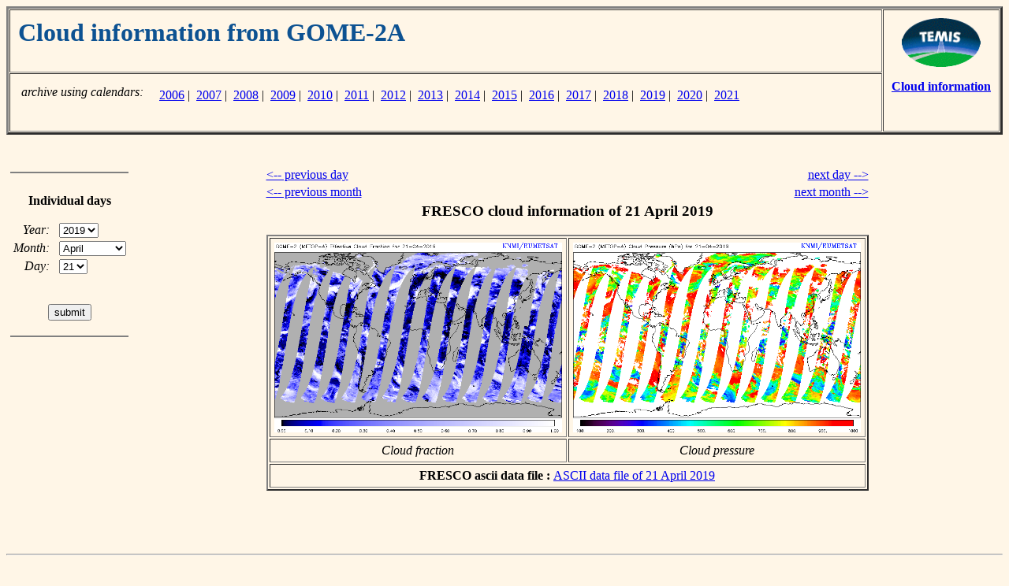

--- FILE ---
content_type: text/html; charset=UTF-8
request_url: https://www.temis.nl/fresco/fresco7_menu_gome2a.php?Year=2019&Month=04&Day=21
body_size: 1793
content:


<html>
<head>
<title>TEMIS -- Cloud information from GOME-2A -- archive</title>
</head>
<body bgcolor="#FFF6E7">

<!-- Table with page header -->

<table border=3 cellspacing=1 cellpadding=10 width="100%">

<tr>
<td align=left valign=top width=10000>

<!-- top left cell contains the title;
     using "width=10000", a ridiculously large value,
     to force the left column to be as wide as possible
-->
    <h1><font color="#0D5292">
    Cloud information from GOME-2A    </font></h1>

</td>
<td align=center valign=top nowrap rowspan=2>

<!-- right cell contains TEMIS logo and link back -->

   <a href="../../index.php"><img border=0 height=62 width=100
      SRC="//d37onar3vnbj2y.cloudfront.net/d89942ea/img/Temis-logo_small.gif" alt="go to TEMIS Home Page"></a>
   <p>
   <a href="index.php"><b>Cloud information</b></a>

</td>
</tr>
<tr>

<!-- bottom left cell contains possible sub-links -->
<td align=left valign=bottom nowrap>

<table border=0 cellpadding=2>
<tr><td align=right valign=top nowrap><i>archive using calendars:</i> </td>
    <td align=left  valign=top nowrap>
    <table border=0 cellpadding=2><tr><td align=left valign=top><br>&nbsp;<br></td>
<td align=left valign=top><a href="fresco7-cal-new.php?year=2006&datatype=lv2&freq=daily&instrument=gome2a">2006</a>&nbsp;|&nbsp; <a href="fresco7-cal-new.php?year=2007&datatype=lv2&freq=daily&instrument=gome2a">2007</a>&nbsp;|&nbsp; <a href="fresco7-cal-new.php?year=2008&datatype=lv2&freq=daily&instrument=gome2a">2008</a>&nbsp;|&nbsp; <a href="fresco7-cal-new.php?year=2009&datatype=lv2&freq=daily&instrument=gome2a">2009</a>&nbsp;|&nbsp; <a href="fresco7-cal-new.php?year=2010&datatype=lv2&freq=daily&instrument=gome2a">2010</a>&nbsp;|&nbsp; <a href="fresco7-cal-new.php?year=2011&datatype=lv2&freq=daily&instrument=gome2a">2011</a>&nbsp;|&nbsp; <a href="fresco7-cal-new.php?year=2012&datatype=lv2&freq=daily&instrument=gome2a">2012</a>&nbsp;|&nbsp; <a href="fresco7-cal-new.php?year=2013&datatype=lv2&freq=daily&instrument=gome2a">2013</a>&nbsp;|&nbsp; <a href="fresco7-cal-new.php?year=2014&datatype=lv2&freq=daily&instrument=gome2a">2014</a>&nbsp;|&nbsp; <a href="fresco7-cal-new.php?year=2015&datatype=lv2&freq=daily&instrument=gome2a">2015</a>&nbsp;|&nbsp; <a href="fresco7-cal-new.php?year=2016&datatype=lv2&freq=daily&instrument=gome2a">2016</a>&nbsp;|&nbsp; <a href="fresco7-cal-new.php?year=2017&datatype=lv2&freq=daily&instrument=gome2a">2017</a>&nbsp;|&nbsp; <a href="fresco7-cal-new.php?year=2018&datatype=lv2&freq=daily&instrument=gome2a">2018</a>&nbsp;|&nbsp; <a href="fresco7-cal-new.php?year=2019&datatype=lv2&freq=daily&instrument=gome2a">2019</a>&nbsp;|&nbsp; <a href="fresco7-cal-new.php?year=2020&datatype=lv2&freq=daily&instrument=gome2a">2020</a>&nbsp;|&nbsp; <a href="fresco7-cal-new.php?year=2021&datatype=lv2&freq=daily&instrument=gome2a">2021</a></td></tr></table>    </td>
</tr>
</table>

</td>
</tr>

</table>


<p>
&nbsp;<br>

<!-- page contents -->

<table BORDER=0 CELLSPACING=0 CELLPADDING=5 width="100%">

<tr>

<!-- navigation menu -->
    <td align=center valign=top nowrap width=150>

       <hr noshade>
       &nbsp;<br>

       <b>Individual&nbsp;days</b>

       <p>

       <center>

       <form action="/fresco/fresco7_menu_gome2a.php" method=get>

       <table border=0>

       <tr><td align=right valign=middle nowrap>
               <i>Year:</i>&nbsp;&nbsp;</td>
           <td align=left  valign=top nowrap>

       <select name="Year" size=1>
       <option value=2006>2006
       <option value=2007>2007
       <option value=2008>2008
       <option value=2009>2009
       <option value=2010>2010
       <option value=2011>2011
       <option value=2012>2012
       <option value=2013>2013
       <option value=2014>2014
       <option value=2015>2015
       <option value=2016>2016
       <option value=2017>2017
       <option value=2018>2018
       <option value=2019 selected>2019
       <option value=2020>2020
       <option value=2021>2021
       </select>
       </td></tr>

       <tr><td align=right valign=middle nowrap>
               <i>Month:</i>&nbsp;&nbsp;</td>
           <td align=left  valign=top nowrap>

       <select name="Month" size=1>
       <option value=01>January
       <option value=02>February
       <option value=03>March
       <option value=04 selected>April
       <option value=05>May
       <option value=06>June
       <option value=07>July
       <option value=08>August
       <option value=09>September
       <option value=10>October
       <option value=11>November
       <option value=12>December
       </select>
       </td></tr>

       <tr><td align=right valign=middle nowrap>
               <i>Day:</i>&nbsp;&nbsp;</td>
           <td align=left  valign=top nowrap>

       <select name="Day" size=1>
       <option value=01>01
       <option value=02>02
       <option value=03>03
       <option value=04>04
       <option value=05>05
       <option value=06>06
       <option value=07>07
       <option value=08>08
       <option value=09>09
       <option value=10>10
       <option value=11>11
       <option value=12>12
       <option value=13>13
       <option value=14>14
       <option value=15>15
       <option value=16>16
       <option value=17>17
       <option value=18>18
       <option value=19>19
       <option value=20>20
       <option value=21 selected>21
       <option value=22>22
       <option value=23>23
       <option value=24>24
       <option value=25>25
       <option value=26>26
       <option value=27>27
       <option value=28>28
       <option value=29>29
       <option value=30>30
       <option value=31>31
       </select>
       </td></tr>

       <tr><td align=center valign=bottom nowrap colspan=2>

       &nbsp;<p>
       <input type="submit" value="submit">

       </td></tr>

       </table>

       </form>

       </center>

       <p>
       <hr noshade>

    </td>

<!-- empty separation column -->
    <td align=left valign=top>&nbsp;</td>

<!-- main body of the page -->
    <td align=left valign=top nowrap>

<center>
<table border=0 width=520>
<tr><td align=left  nowrap><a href="/fresco/fresco7_menu_gome2a.php?Year=2019&Month=04&Day=20">&lt;-- previous day</a></td>
    <td align=right nowrap><a href="/fresco/fresco7_menu_gome2a.php?Year=2019&Month=04&Day=22">next day --&gt;</a></td>
</tr>
<tr><td align=left  nowrap><a href="/fresco/fresco7_menu_gome2a.php?Year=2019&Month=03&Day=21">&lt;-- previous month</a></td>
    <td align=right nowrap><a href="/fresco/fresco7_menu_gome2a.php?Year=2019&Month=05&Day=21">next month --&gt;</a></td>
</tr>
<tr><td align=center colspan=2>
    <h3>FRESCO cloud information of 21 April 2019</h3>
    <table border=2 cellpadding=5>
    <tr>
        <td align=center>
<a href="//d1qb6yzwaaq4he.cloudfront.net/frescoplus/gome2a_v8/2019/20190421_c.gif"><img 
   src="//d1qb6yzwaaq4he.cloudfront.net/frescoplus/gome2a_v8/2019/20190421_c.gif"
   alt="FRESCO cloud fraction of 21 April 2019"
   width=365 height=241></a>
    </td><td>
<a href="//d1qb6yzwaaq4he.cloudfront.net/frescoplus/gome2a_v8/2019/20190421_p.gif"><img 
   src="//d1qb6yzwaaq4he.cloudfront.net/frescoplus/gome2a_v8/2019/20190421_p.gif"
   alt="FRESCO cloud pressure of 21 April 2019"
   width=365 height=241></a>
    </td></tr>
    <tr><td align=center nowrap><i>Cloud fraction</i></td>
        <td align=center nowrap><i>Cloud pressure</i></td></tr>
    <tr><td colspan=2 align=center>
  <b>FRESCO ascii data file : </b>
<a href="//d1qb6yzwaaq4he.cloudfront.net/frescoplus/gome2a_v8/2019/gome2a_fresco_20190421.tar.gz" 
  alt="FRESCO ascii of 21 April 2019"
  >ASCII data file of 21 April 2019</a><br>
</td></tr>
    </table>
</td></tr>
<tr><td align=left colspan=2>&nbsp;<br>
</td></tr>
</table>
</center>

    </td>

<!-- empty separation column -->
    <td align=left valign=top>&nbsp;</td>

</tr>

</table>

<p>
&nbsp;<br>
<hr>
<p>

<a href="http://www.knmi.nl/"><img src="//d37onar3vnbj2y.cloudfront.net/d89942ea/img/knmi_smt.gif"
   width=56 height=43 hspace=10 align=left border=0></a>
<i>last modified:</i> 14 January 2026<br>
<font size="-1">Copyright &copy; KNMI / TEMIS</font>

</body>
</html>

